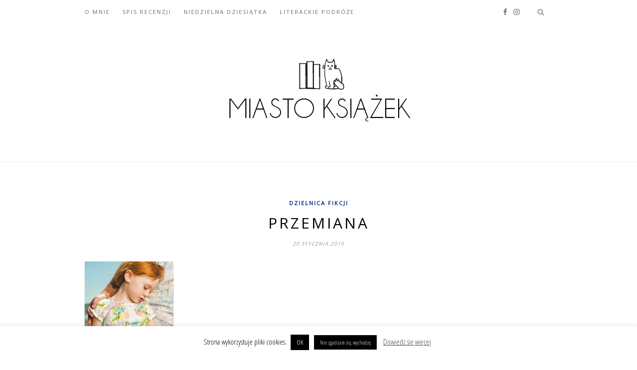

--- FILE ---
content_type: text/html; charset=UTF-8
request_url: https://miastoksiazek.net/przemiana/
body_size: 14121
content:

	<!DOCTYPE html>
<html lang="pl-PL">
<head>

	<meta charset="UTF-8">
	<meta http-equiv="X-UA-Compatible" content="IE=edge">
	<meta name="viewport" content="width=device-width, initial-scale=1">

	<link rel="profile" href="http://gmpg.org/xfn/11" />

	<link rel="alternate" type="application/rss+xml" title="Miasto Książek RSS Feed" href="https://miastoksiazek.net/feed/" />
	<link rel="alternate" type="application/atom+xml" title="Miasto Książek Atom Feed" href="https://miastoksiazek.net/feed/atom/" />
	<link rel="pingback" href="https://miastoksiazek.net/xmlrpc.php" />

	<title>Przemiana &#8211; Miasto Książek</title>
<meta name='robots' content='max-image-preview:large' />
<link rel='dns-prefetch' href='//fonts.googleapis.com' />
<link rel='dns-prefetch' href='//s.w.org' />
<link rel="alternate" type="application/rss+xml" title="Miasto Książek &raquo; Kanał z wpisami" href="https://miastoksiazek.net/feed/" />
<link rel="alternate" type="application/rss+xml" title="Miasto Książek &raquo; Kanał z komentarzami" href="https://miastoksiazek.net/comments/feed/" />
<link rel="alternate" type="application/rss+xml" title="Miasto Książek &raquo; Przemiana Kanał z komentarzami" href="https://miastoksiazek.net/przemiana/feed/" />
		<!-- This site uses the Google Analytics by MonsterInsights plugin v7.17.0 - Using Analytics tracking - https://www.monsterinsights.com/ -->
							<script src="//www.googletagmanager.com/gtag/js?id=UA-137355191-1"  type="text/javascript" data-cfasync="false"></script>
			<script type="text/javascript" data-cfasync="false">
				var mi_version = '7.17.0';
				var mi_track_user = true;
				var mi_no_track_reason = '';
				
								var disableStr = 'ga-disable-UA-137355191-1';

				/* Function to detect opted out users */
				function __gtagTrackerIsOptedOut() {
					return document.cookie.indexOf( disableStr + '=true' ) > - 1;
				}

				/* Disable tracking if the opt-out cookie exists. */
				if ( __gtagTrackerIsOptedOut() ) {
					window[disableStr] = true;
				}

				/* Opt-out function */
				function __gtagTrackerOptout() {
					document.cookie = disableStr + '=true; expires=Thu, 31 Dec 2099 23:59:59 UTC; path=/';
					window[disableStr] = true;
				}

				if ( 'undefined' === typeof gaOptout ) {
					function gaOptout() {
						__gtagTrackerOptout();
					}
				}
								window.dataLayer = window.dataLayer || [];
				if ( mi_track_user ) {
					function __gtagTracker() {dataLayer.push( arguments );}
					__gtagTracker( 'js', new Date() );
					__gtagTracker( 'set', {
						'developer_id.dZGIzZG' : true,
						                    });
					__gtagTracker( 'config', 'UA-137355191-1', {
						forceSSL:true,link_attribution:true,					} );
										window.gtag = __gtagTracker;										(
						function () {
							/* https://developers.google.com/analytics/devguides/collection/analyticsjs/ */
							/* ga and __gaTracker compatibility shim. */
							var noopfn = function () {
								return null;
							};
							var newtracker = function () {
								return new Tracker();
							};
							var Tracker = function () {
								return null;
							};
							var p = Tracker.prototype;
							p.get = noopfn;
							p.set = noopfn;
							p.send = function (){
								var args = Array.prototype.slice.call(arguments);
								args.unshift( 'send' );
								__gaTracker.apply(null, args);
							};
							var __gaTracker = function () {
								var len = arguments.length;
								if ( len === 0 ) {
									return;
								}
								var f = arguments[len - 1];
								if ( typeof f !== 'object' || f === null || typeof f.hitCallback !== 'function' ) {
									if ( 'send' === arguments[0] ) {
										var hitConverted, hitObject = false, action;
										if ( 'event' === arguments[1] ) {
											if ( 'undefined' !== typeof arguments[3] ) {
												hitObject = {
													'eventAction': arguments[3],
													'eventCategory': arguments[2],
													'eventLabel': arguments[4],
													'value': arguments[5] ? arguments[5] : 1,
												}
											}
										}
										if ( typeof arguments[2] === 'object' ) {
											hitObject = arguments[2];
										}
										if ( typeof arguments[5] === 'object' ) {
											Object.assign( hitObject, arguments[5] );
										}
										if ( 'undefined' !== typeof (
											arguments[1].hitType
										) ) {
											hitObject = arguments[1];
										}
										if ( hitObject ) {
											action = 'timing' === arguments[1].hitType ? 'timing_complete' : hitObject.eventAction;
											hitConverted = mapArgs( hitObject );
											__gtagTracker( 'event', action, hitConverted );
										}
									}
									return;
								}

								function mapArgs( args ) {
									var gaKey, hit = {};
									var gaMap = {
										'eventCategory': 'event_category',
										'eventAction': 'event_action',
										'eventLabel': 'event_label',
										'eventValue': 'event_value',
										'nonInteraction': 'non_interaction',
										'timingCategory': 'event_category',
										'timingVar': 'name',
										'timingValue': 'value',
										'timingLabel': 'event_label',
									};
									for ( gaKey in gaMap ) {
										if ( 'undefined' !== typeof args[gaKey] ) {
											hit[gaMap[gaKey]] = args[gaKey];
										}
									}
									return hit;
								}

								try {
									f.hitCallback();
								} catch ( ex ) {
								}
							};
							__gaTracker.create = newtracker;
							__gaTracker.getByName = newtracker;
							__gaTracker.getAll = function () {
								return [];
							};
							__gaTracker.remove = noopfn;
							__gaTracker.loaded = true;
							window['__gaTracker'] = __gaTracker;
						}
					)();
									} else {
										console.log( "" );
					( function () {
							function __gtagTracker() {
								return null;
							}
							window['__gtagTracker'] = __gtagTracker;
							window['gtag'] = __gtagTracker;
					} )();
									}
			</script>
				<!-- / Google Analytics by MonsterInsights -->
				<script type="text/javascript">
			window._wpemojiSettings = {"baseUrl":"https:\/\/s.w.org\/images\/core\/emoji\/13.0.1\/72x72\/","ext":".png","svgUrl":"https:\/\/s.w.org\/images\/core\/emoji\/13.0.1\/svg\/","svgExt":".svg","source":{"concatemoji":"https:\/\/miastoksiazek.net\/wp-includes\/js\/wp-emoji-release.min.js?ver=5.7.12"}};
			!function(e,a,t){var n,r,o,i=a.createElement("canvas"),p=i.getContext&&i.getContext("2d");function s(e,t){var a=String.fromCharCode;p.clearRect(0,0,i.width,i.height),p.fillText(a.apply(this,e),0,0);e=i.toDataURL();return p.clearRect(0,0,i.width,i.height),p.fillText(a.apply(this,t),0,0),e===i.toDataURL()}function c(e){var t=a.createElement("script");t.src=e,t.defer=t.type="text/javascript",a.getElementsByTagName("head")[0].appendChild(t)}for(o=Array("flag","emoji"),t.supports={everything:!0,everythingExceptFlag:!0},r=0;r<o.length;r++)t.supports[o[r]]=function(e){if(!p||!p.fillText)return!1;switch(p.textBaseline="top",p.font="600 32px Arial",e){case"flag":return s([127987,65039,8205,9895,65039],[127987,65039,8203,9895,65039])?!1:!s([55356,56826,55356,56819],[55356,56826,8203,55356,56819])&&!s([55356,57332,56128,56423,56128,56418,56128,56421,56128,56430,56128,56423,56128,56447],[55356,57332,8203,56128,56423,8203,56128,56418,8203,56128,56421,8203,56128,56430,8203,56128,56423,8203,56128,56447]);case"emoji":return!s([55357,56424,8205,55356,57212],[55357,56424,8203,55356,57212])}return!1}(o[r]),t.supports.everything=t.supports.everything&&t.supports[o[r]],"flag"!==o[r]&&(t.supports.everythingExceptFlag=t.supports.everythingExceptFlag&&t.supports[o[r]]);t.supports.everythingExceptFlag=t.supports.everythingExceptFlag&&!t.supports.flag,t.DOMReady=!1,t.readyCallback=function(){t.DOMReady=!0},t.supports.everything||(n=function(){t.readyCallback()},a.addEventListener?(a.addEventListener("DOMContentLoaded",n,!1),e.addEventListener("load",n,!1)):(e.attachEvent("onload",n),a.attachEvent("onreadystatechange",function(){"complete"===a.readyState&&t.readyCallback()})),(n=t.source||{}).concatemoji?c(n.concatemoji):n.wpemoji&&n.twemoji&&(c(n.twemoji),c(n.wpemoji)))}(window,document,window._wpemojiSettings);
		</script>
		<style type="text/css">
img.wp-smiley,
img.emoji {
	display: inline !important;
	border: none !important;
	box-shadow: none !important;
	height: 1em !important;
	width: 1em !important;
	margin: 0 .07em !important;
	vertical-align: -0.1em !important;
	background: none !important;
	padding: 0 !important;
}
</style>
	<link rel='stylesheet' id='sb_instagram_styles-css'  href='https://miastoksiazek.net/wp-content/plugins/instagram-feed/css/sbi-styles.min.css?ver=2.9.1' type='text/css' media='all' />
<link rel='stylesheet' id='wp-block-library-css'  href='https://miastoksiazek.net/wp-includes/css/dist/block-library/style.min.css?ver=5.7.12' type='text/css' media='all' />
<link rel='stylesheet' id='contact-form-7-css'  href='https://miastoksiazek.net/wp-content/plugins/contact-form-7/includes/css/styles.css?ver=5.4.1' type='text/css' media='all' />
<link rel='stylesheet' id='cookie-law-info-css'  href='https://miastoksiazek.net/wp-content/plugins/cookie-law-info/public/css/cookie-law-info-public.css?ver=2.0.4' type='text/css' media='all' />
<link rel='stylesheet' id='cookie-law-info-gdpr-css'  href='https://miastoksiazek.net/wp-content/plugins/cookie-law-info/public/css/cookie-law-info-gdpr.css?ver=2.0.4' type='text/css' media='all' />
<link rel='stylesheet' id='tt-easy-google-fonts-css'  href='https://fonts.googleapis.com/css?family=Open+Sans:regular|Open+Sans+Condensed:300&#038;subset=latin,all,latin-ext&#038;ver=5.7.12' type='text/css' media='all' />
<link rel='stylesheet' id='solopine_style-css'  href='https://miastoksiazek.net/wp-content/themes/hemlock/style.css?ver=1.8.2' type='text/css' media='all' />
<style id='solopine_style-inline-css' type='text/css'>
#logo { padding: 50px 0; }#navigation, .slicknav_menu { background: #ffffff; }#navigation .menu li a, .slicknav_nav a { color: #6b6b6b; }#navigation .menu li a:hover { color: #828282; }.slicknav_nav a:hover { color: #828282; background:none; }#navigation .menu .sub-menu, #navigation .menu .children { background: #ffffff; }#navigation ul.menu ul a, #navigation .menu ul ul a { border-color: #6b6b6b; }#navigation ul.menu ul a, #navigation .menu ul ul a { color: #515151; }#navigation ul.menu ul a:hover, #navigation .menu ul ul a:hover { color: #848484; }#navigation ul.menu ul a:hover, #navigation .menu ul ul a:hover { background: #6b6b6b; }#top-social a i { color: #6b6b6b; }#top-social a:hover i { color: #6b6b6b; }#top-search a { background: #ffffff; }#top-search a:hover { background: #6b6b6b; }#top-search a:hover { color: #6b6b6b; }a, #footer-logo p i, .woocommerce .star-rating, .woocommerce p.stars a { color: #0d1f7a; }.post-entry blockquote p { border-left:3px solid #0d1f7a; }.share-box i { color: #0d1f7a; }.share-box:hover > i { color: #0d1f7a; }
</style>
<link rel='stylesheet' id='font-awesome-css'  href='https://miastoksiazek.net/wp-content/themes/hemlock/css/font-awesome.min.css?ver=5.7.12' type='text/css' media='all' />
<link rel='stylesheet' id='bxslider-css-css'  href='https://miastoksiazek.net/wp-content/themes/hemlock/css/jquery.bxslider.css?ver=5.7.12' type='text/css' media='all' />
<link rel='stylesheet' id='solopine_responsive-css'  href='https://miastoksiazek.net/wp-content/themes/hemlock/css/responsive.css?ver=5.7.12' type='text/css' media='all' />
<link rel='stylesheet' id='solopine_fonts-css'  href='https://fonts.googleapis.com/css?family=Open+Sans:300italic,400italic,700italic,400,700,300&#038;subset=latin,cyrillic-ext|Crimson+Text:400,700,400italic,700italic&#038;ver=1.8&#038;subset=latin,latin-ext' type='text/css' media='all' />
<script type='text/javascript' id='monsterinsights-frontend-script-js-extra'>
/* <![CDATA[ */
var monsterinsights_frontend = {"js_events_tracking":"true","download_extensions":"doc,pdf,ppt,zip,xls,docx,pptx,xlsx","inbound_paths":"[{\"path\":\"\\\/go\\\/\",\"label\":\"affiliate\"},{\"path\":\"\\\/recommend\\\/\",\"label\":\"affiliate\"}]","home_url":"https:\/\/miastoksiazek.net","hash_tracking":"false","ua":"UA-137355191-1"};
/* ]]> */
</script>
<script type='text/javascript' src='https://miastoksiazek.net/wp-content/plugins/google-analytics-for-wordpress/assets/js/frontend-gtag.min.js?ver=7.17.0' id='monsterinsights-frontend-script-js'></script>
<script type='text/javascript' src='https://miastoksiazek.net/wp-includes/js/jquery/jquery.min.js?ver=3.5.1' id='jquery-core-js'></script>
<script type='text/javascript' src='https://miastoksiazek.net/wp-includes/js/jquery/jquery-migrate.min.js?ver=3.3.2' id='jquery-migrate-js'></script>
<script type='text/javascript' id='cookie-law-info-js-extra'>
/* <![CDATA[ */
var Cli_Data = {"nn_cookie_ids":[],"cookielist":[],"non_necessary_cookies":[],"ccpaEnabled":"","ccpaRegionBased":"","ccpaBarEnabled":"","strictlyEnabled":["necessary","obligatoire"],"ccpaType":"gdpr","js_blocking":"","custom_integration":"","triggerDomRefresh":"","secure_cookies":""};
var cli_cookiebar_settings = {"animate_speed_hide":"500","animate_speed_show":"500","background":"#FFF","border":"#b1a6a6c2","border_on":"","button_1_button_colour":"#000","button_1_button_hover":"#000000","button_1_link_colour":"#fff","button_1_as_button":"1","button_1_new_win":"","button_2_button_colour":"#333","button_2_button_hover":"#292929","button_2_link_colour":"#444","button_2_as_button":"","button_2_hidebar":"","button_3_button_colour":"#000","button_3_button_hover":"#000000","button_3_link_colour":"#fff","button_3_as_button":"1","button_3_new_win":"","button_4_button_colour":"#000","button_4_button_hover":"#000000","button_4_link_colour":"#fff","button_4_as_button":"1","button_7_button_colour":"#61a229","button_7_button_hover":"#4e8221","button_7_link_colour":"#fff","button_7_as_button":"1","button_7_new_win":"","font_family":"inherit","header_fix":"","notify_animate_hide":"1","notify_animate_show":"","notify_div_id":"#cookie-law-info-bar","notify_position_horizontal":"right","notify_position_vertical":"bottom","scroll_close":"","scroll_close_reload":"","accept_close_reload":"","reject_close_reload":"","showagain_tab":"","showagain_background":"#fff","showagain_border":"#000","showagain_div_id":"#cookie-law-info-again","showagain_x_position":"100px","text":"#000","show_once_yn":"","show_once":"10000","logging_on":"","as_popup":"","popup_overlay":"1","bar_heading_text":"","cookie_bar_as":"banner","popup_showagain_position":"bottom-right","widget_position":"left"};
var log_object = {"ajax_url":"https:\/\/miastoksiazek.net\/wp-admin\/admin-ajax.php"};
/* ]]> */
</script>
<script type='text/javascript' src='https://miastoksiazek.net/wp-content/plugins/cookie-law-info/public/js/cookie-law-info-public.js?ver=2.0.4' id='cookie-law-info-js'></script>
<link rel="https://api.w.org/" href="https://miastoksiazek.net/wp-json/" /><link rel="alternate" type="application/json" href="https://miastoksiazek.net/wp-json/wp/v2/posts/4127" /><link rel="EditURI" type="application/rsd+xml" title="RSD" href="https://miastoksiazek.net/xmlrpc.php?rsd" />
<link rel="wlwmanifest" type="application/wlwmanifest+xml" href="https://miastoksiazek.net/wp-includes/wlwmanifest.xml" /> 
<meta name="generator" content="WordPress 5.7.12" />
<link rel="canonical" href="https://miastoksiazek.net/przemiana/" />
<link rel='shortlink' href='https://miastoksiazek.net/?p=4127' />
<link rel="alternate" type="application/json+oembed" href="https://miastoksiazek.net/wp-json/oembed/1.0/embed?url=https%3A%2F%2Fmiastoksiazek.net%2Fprzemiana%2F" />
<link rel="alternate" type="text/xml+oembed" href="https://miastoksiazek.net/wp-json/oembed/1.0/embed?url=https%3A%2F%2Fmiastoksiazek.net%2Fprzemiana%2F&#038;format=xml" />
		<style type="text/css" id="wp-custom-css">
			@media only screen and (max-width: 960px) {
#footer-instagram .jr-insta-thumb ul li, #footer-instagram .instagram-pics li {
width: 25%;
}
}
body {
	font-family: 'Open Sans Condensed', sans-serif;
	color:#333;
	background-color:#FFF;
}		</style>
		<style id="tt-easy-google-font-styles" type="text/css">p { }
h1 { }
h2 { }
h3 { }
h4 { }
h5 { }
h6 { }
p,.post-entry,.post-entry p { font-family: 'Open Sans'; font-size: 16px; font-style: normal; font-weight: 400; }
#sidebar p { font-family: 'Open Sans Condensed'; font-style: normal; font-weight: 300; }
</style>	
</head>

<body class="post-template-default single single-post postid-4127 single-format-standard">
	
	<nav id="navigation">
	
		<div class="container">
			
			<div id="navigation-wrapper">
			<ul id="menu-menu-1" class="menu"><li id="menu-item-4772" class="menu-item menu-item-type-post_type menu-item-object-page menu-item-4772"><a href="https://miastoksiazek.net/o-mnie/">O mnie</a></li>
<li id="menu-item-4780" class="menu-item menu-item-type-post_type menu-item-object-page menu-item-4780"><a href="https://miastoksiazek.net/alfabetyczny-spis-recenzji/">Spis recenzji</a></li>
<li id="menu-item-4877" class="menu-item menu-item-type-taxonomy menu-item-object-category menu-item-4877"><a href="https://miastoksiazek.net/category/niedzielna-dziesiatka/">Niedzielna Dziesiątka</a></li>
<li id="menu-item-4987" class="menu-item menu-item-type-taxonomy menu-item-object-category menu-item-4987"><a href="https://miastoksiazek.net/category/literackie-podroze/">Literackie podróże</a></li>
</ul>			</div>
				
			<div class="menu-mobile"></div>
			
						<div id="top-search">
					<a href="#"><i class="fa fa-search"></i></a>
			</div>
			<div class="show-search">
				<form role="search" method="get" id="searchform" action="https://miastoksiazek.net/">
    <div>
		<input type="text" placeholder="Search and hit enter..." name="s" id="s" />
	 </div>
</form>			</div>
						
						<div id="top-social">
				
					<a href="https://facebook.com/Miasto-Książek-112126745468974" target="_blank"><i class="fa fa-facebook"></i></a>		<a href="https://instagram.com/miasto_ksiazek" target="_blank"><i class="fa fa-instagram"></i></a>													
								
			</div>
						
		</div>
		
	</nav>
	
	<header id="header">
		
		<div class="container">
			
			<div id="logo">
				
									
											<h2><a href="https://miastoksiazek.net/"><img src="http://miastoksiazek.net/wp-content/uploads/2019/03/NOWE-LOGO-i-kot.png" alt="Miasto Książek" /></a></h2>
										
								
			</div>
			
		</div>
	
	</header>	
	<div class="container">
	
	<div id="main" class="fullwidth post-fullwidth">
	
								
		<article id="post-4127" class="post-4127 post type-post status-publish format-standard hentry category-dzielnica-fikcji tag-czytadlo tag-literatura-amerykanska tag-powiesc-obyczajowa">
		
	<div class="post-header">
		
					<span class="cat"><a href="https://miastoksiazek.net/category/dzielnica-fikcji/" title="View all posts in dzielnica fikcji" >dzielnica fikcji</a></span>
				
					<h1 class="entry-title">Przemiana</h1>
				
					<span class="date"><span class="date updated published">20 stycznia 2010</span></span>
				
	</div>
	
			
				
		
	<div class="post-entry">
	
		<p><img loading="lazy" src="http://miastoksiazek.net/wp-content/uploads/2019/03/przemiana.jpg" alt="" width="179" height="280" /><span style="font-size: medium; font-family: times new roman,times;">   Po przeczytaniu kilku książek Jodi Picoult dokładnie wiemy, czego możemy się spodziewać po kolejnych. Królowa bestsellerów bazuje na powtarzalnych, sprawdzonych schematach. Narracja prowadzona z kilku punktów widzenia, konflikt między rodzicem a dzieckiem (najczęściej między matką a córką), prawnik i rozbudowany wątek sądowy, a wszystko to osnute wokół jakiegoś moralnego dylematu lub aktualnego problemu, pojawiającego się od czasu do czasu w nagłówkach gazet. Powtarzalność powinna prowadzić do znudzenia czytelnika, zwłaszcza że autorka, choć pisze dość sprawnie, to jednak specjalnie postaci nie pogłębia i jej styl jest raczej prosty. A jednak Picoult nie nudzi i właściwie za każdym, no &#8211; prawie każdym razem, jej książki wciągają i nawet pobudzają do pewnych refleksji.</span></p>
<p><span style="font-size: medium; font-family: times new roman,times;">Nie inaczej jest z &#8222;Przemianą&#8221;. Tutaj akcja osnuta jest wokół dyskusji na temat kary śmierci. Picoult jednak lubi komplikować fabułę, więc dodatkowo mamy tu jeszcze kilka innych moralnie dwuznacznych zagadnień. Początek akcji wygląda następująco &#8211; Shay, 33-letni cieśla, w celi śmierci czeka na egzekucję. Został uznany winnym odrażającej zbrodni &#8211; 11 lat wcześniej zastrzelił siedmioletnią dziewczynką i jej ojczyma, policjanta. Matka dziewczynki była wtedy w ciąży. Teraz jej 11-letnia córka jest ciężko chora i czeka na przeszczep serca. Gdy Shay dowiaduje się o tym przypadkiem, postanawia oddać jej swoje serce. Czy jednak matka zgodzi się, aby morderca jej córki ocalił jej drugie dziecko? Alb, innymi słowy, czy może pozwolić, aby jego ostatnie życzenie zostało spełnione? I czy Claire będzie chciała żyć z sercem mordercy swojego ojca i siostry? A nawet jeśli się zgodzą, czy sąd wyrazi zgodę na egzekucję przez powieszenie, dzięki której serce będzie zdatne do przeszczepu?</span></p>
<p><span style="font-size: medium; font-family: times new roman,times;">Te pytanie nie wystarczają autorce. Gdy dodatkowo Shay &#8211; powtórzę: 33 letni cieśla &#8211; ożywia martwego ptaka, a w więziennej kanalizacji zaczyna płynąć wino zamiast wody, ludzie zaczynają widzieć w nim nowego Mesjasza. Obok dyskusji o karze śmierci i o prawie skazanego do bycia straconym w sposób przez siebie wybrany, dochodzi sporo rozważań natury religijnej, wykłady o gnostykach i o zakazanych ewangeliach. </span></p>
<p><span style="font-size: medium; font-family: times new roman,times;">Brzmi skomplikowanie i niespójnie? O dziwo wcale takie nie jest. Akcja toczy się zgrabnie, postaci są dość wiarygodne (oczywiście poza Shayem), a całość czyta się bardzo dobrze. Ilość zbiegów okoliczności jest jednak zdecydowanie przesadzona. Niektóre niuanse zresztą gubią się w tłumaczeniu. Gdy Shay doświadcza przed śmiercią łaski, łaska ta przybiera postać dosłowną &#8211; pojawia się jako Grace (po angielsku łaska), siostra Shaya. </span></p>
<p><span style="font-size: medium; font-family: times new roman,times;">Między nieco przydługawymi wykładami o historii religii zdarzają się też zwięzłe, trafne uwagi dotyczące wiary, nad którymi wzrok zatrzymuje się na dłuższą chwilę. Trochę szkoda, że wielu tajemnic, które wyjawione zostają dopiero pod koniec książki, domyśliłam się w połowie lektury. Nie mogę powiedzieć jednak, aby zepsuło mi to przyjemność czytania. Plasuję tę książkę gdzieś pomiędzy najlepszymi powieściami Picoult (&#8222;Bez mojej zgody&#8221; i &#8222;Dziewiętnaście minut&#8221;) i słabymi, takimi jak &#8222;Zagubiona przeszłość&#8221; i &#8222;Dziesiąty krąg&#8221;. Miłośnicy autorki na pewno nie będą zawiedzeni, a i ci, którzy jeszcze nie są do niej przekonani, mogą chyba bez obaw spróbować zawrzeć z nią znajomość właśnie przez tę książkę. Jeśli oczekujecie zajmującej powieści obyczajowej, niekoniecznie bardzo głębokiej psychologicznie, ale za to wciągającej, nie powinniście się rozczarować.</span></p>
<p><span style="font-size: medium; font-family: times new roman,times;">A przy okazji &#8211; zupełnie przypadkiem, tego samego dnia, kiedy skończyłam czytać tę książkę, obejrzałam &#8222;Dead Man Walking&#8221; &#8211; znakomity film o karze śmierci właśnie. Polecam gorąco, aczkolwiek może nie łącznie z książką Picoult, bo taka dawka emocji z karą śmierci związanych jest lekko przesadzona&#8230;</span></p>
<p><span style="font-size: medium; font-family: times new roman,times;">Moja ocena: 4/6</span></p>
				
							<div class="post-tags">
				<a href="https://miastoksiazek.net/tag/czytadlo/" rel="tag">czytadło</a><a href="https://miastoksiazek.net/tag/literatura-amerykanska/" rel="tag">literatura amerykańska</a><a href="https://miastoksiazek.net/tag/powiesc-obyczajowa/" rel="tag">powieść obyczajowa</a>			</div>
						
	</div>
	
		<div class="post-share">
			
	<a target="_blank" href="https://www.facebook.com/sharer/sharer.php?u=https://miastoksiazek.net/przemiana/"><span class="share-box"><i class="fa fa-facebook"></i></span></a>
	<a target="_blank" href="https://twitter.com/intent/tweet/?text=Check%20out%20this%20article:%20Przemiana%20-%20https://miastoksiazek.net/przemiana/"><span class="share-box"><i class="fa fa-twitter"></i></span></a>
		<a target="_blank" data-pin-do="none" href="https://pinterest.com/pin/create/button/?url=https://miastoksiazek.net/przemiana/&media=&description=Przemiana"><span class="share-box"><i class="fa fa-pinterest"></i></span></a>
	<a target="_blank" href="https://www.linkedin.com/shareArticle?mini=true&url=https://miastoksiazek.net/przemiana/&title=Przemiana&summary=&source="><span class="share-box"><i class="fa fa-linkedin"></i></span></a>
	
		<a href="https://miastoksiazek.net/przemiana/#respond"><span class="share-box"><i class="fa fa-comment-o"></i></span></a>
		
	</div>
		
		
						<div class="post-related"><div class="post-box"><h4 class="post-box-title">You Might Also Like</h4></div>
						<div class="item-related">
					
										
					<h3><a href="https://miastoksiazek.net/rybackie-miasteczka-i-inne-konce-swiata/">Rybackie miasteczka i inne końce świata</a></h3>
					<span class="date">18 maja 2009</span>					
				</div>
						<div class="item-related">
					
										
					<h3><a href="https://miastoksiazek.net/basn-dla-doroslych/">Baśń dla dorosłych</a></h3>
					<span class="date">8 grudnia 2013</span>					
				</div>
						<div class="item-related">
					
										
					<h3><a href="https://miastoksiazek.net/nieposluszenstwo/">Nieposłuszeństwo</a></h3>
					<span class="date">6 listopada 2007</span>					
				</div>
		</div>			
		<div class="post-comments" id="comments">
	
	<div class="post-box"><h4 class="post-box-title">No Comments</h4></div><div class='comments'></div><div id='comments_pagination'></div>	<div id="respond" class="comment-respond">
		<h3 id="reply-title" class="comment-reply-title">Leave a Reply <small><a rel="nofollow" id="cancel-comment-reply-link" href="/przemiana/#respond" style="display:none;">Cancel Reply</a></small></h3><form action="https://miastoksiazek.net/wp-comments-post.php" method="post" id="commentform" class="comment-form"><p class="comment-form-comment"><textarea id="comment" name="comment" cols="45" rows="8" aria-required="true"></textarea></p><p class="comment-form-author"><label for="author">Nazwa <span class="required">*</span></label> <input id="author" name="author" type="text" value="" size="30" maxlength="245" required='required' /></p>
<p class="comment-form-email"><label for="email">Email <span class="required">*</span></label> <input id="email" name="email" type="text" value="" size="30" maxlength="100" required='required' /></p>
<p class="comment-form-url"><label for="url">Witryna internetowa</label> <input id="url" name="url" type="text" value="" size="30" maxlength="200" /></p>
<p class="form-submit"><input name="submit" type="submit" id="submit" class="submit" value="Post Comment" /> <input type='hidden' name='comment_post_ID' value='4127' id='comment_post_ID' />
<input type='hidden' name='comment_parent' id='comment_parent' value='0' />
</p><p style="display: none;"><input type="hidden" id="akismet_comment_nonce" name="akismet_comment_nonce" value="da01c1bc07" /></p><input type="hidden" id="ak_js" name="ak_js" value="124"/><textarea name="ak_hp_textarea" cols="45" rows="8" maxlength="100" style="display: none !important;"></textarea></form>	</div><!-- #respond -->
	

</div> <!-- end comments div -->
		
				<div class="post-pagination">
		
		
		<div class="prev-post">
		<a href="https://miastoksiazek.net/o-poczatkach-epoki-wiktorianskiej/">
		<div class="arrow">
			<i class="fa fa-angle-left"></i>
		</div>
		<div class="pagi-text">
			<span>Previous Post</span>
			<h5>O początkach epoki wiktoriańskiej</h5>
		</div>
		</a>
	</div>
		
		<div class="next-post">
		<a href="https://miastoksiazek.net/glosowanie/">
		<div class="arrow">
			<i class="fa fa-angle-right"></i>
		</div>
		<div class="pagi-text">
			<span>Next Post</span>
			<h5>Głosowanie</h5>
		</div>
		</a>
	</div>
			
</div>			
</article>							
		
	</div>

	
	<!-- END CONTAINER -->
	</div>
	
		<div id="widget-area">
	
		<div class="container">
			
			<div class="footer-widget-wrapper">
				<div id="nav_menu-5" class="widget first widget_nav_menu"><div class="menu-menu-dolne-container"><ul id="menu-menu-dolne" class="menu"><li id="menu-item-4807" class="menu-item menu-item-type-post_type menu-item-object-page menu-item-4807"><a href="https://miastoksiazek.net/cookie-policy/">Cookie Policy</a></li>
<li id="menu-item-4808" class="menu-item menu-item-type-post_type menu-item-object-page menu-item-privacy-policy menu-item-4808"><a href="https://miastoksiazek.net/politique-de-confidentialite/">Polityka prywatności</a></li>
</ul></div></div>			</div>
			
			<div class="footer-widget-wrapper">
				<div id="categories-3" class="widget widget_categories"><h4 class="widget-title">Kategorie</h4><form action="https://miastoksiazek.net" method="get"><label class="screen-reader-text" for="cat">Kategorie</label><select  name='cat' id='cat' class='postform' >
	<option value='-1'>Wybierz kategorię</option>
	<option class="level-0" value="14">dalekie wyprawy&nbsp;&nbsp;(69)</option>
	<option class="level-0" value="2">dzielnica fikcji&nbsp;&nbsp;(323)</option>
	<option class="level-0" value="183">dzielnica poezji&nbsp;&nbsp;(9)</option>
	<option class="level-0" value="324">Featured&nbsp;&nbsp;(15)</option>
	<option class="level-0" value="292">fotografując za miastem&nbsp;&nbsp;(7)</option>
	<option class="level-0" value="340">Góry&nbsp;&nbsp;(1)</option>
	<option class="level-0" value="138">goście z innych miejscowości&nbsp;&nbsp;(16)</option>
	<option class="level-0" value="6">książki roku&nbsp;&nbsp;(24)</option>
	<option class="level-0" value="336">Literackie podróże&nbsp;&nbsp;(3)</option>
	<option class="level-0" value="4">miejskie wydarzenia&nbsp;&nbsp;(73)</option>
	<option class="level-0" value="132">na zakupach&nbsp;&nbsp;(31)</option>
	<option class="level-0" value="199">najnowsze budowle&nbsp;&nbsp;(19)</option>
	<option class="level-0" value="334">Niedzielna Dziesiątka&nbsp;&nbsp;(16)</option>
	<option class="level-0" value="30">osiedle reportażu&nbsp;&nbsp;(22)</option>
	<option class="level-0" value="289">plac Booker Prize&nbsp;&nbsp;(17)</option>
	<option class="level-0" value="146">plac zabaw dla dzieci&nbsp;&nbsp;(7)</option>
	<option class="level-0" value="341">poniedziałkowy gość&nbsp;&nbsp;(4)</option>
	<option class="level-0" value="130">skwer fantastyki&nbsp;&nbsp;(11)</option>
	<option class="level-0" value="110">Stare Miasto&nbsp;&nbsp;(25)</option>
	<option class="level-0" value="54">tereny zielone&nbsp;&nbsp;(9)</option>
	<option class="level-0" value="335">ulica nonfiction&nbsp;&nbsp;(1)</option>
	<option class="level-0" value="98">uliczki nagród literackich&nbsp;&nbsp;(56)</option>
	<option class="level-0" value="156">w kinie i w teatrze&nbsp;&nbsp;(3)</option>
	<option class="level-0" value="323">Wszystko&nbsp;&nbsp;(1)</option>
	<option class="level-0" value="45">wycieczki bez celu&nbsp;&nbsp;(77)</option>
	<option class="level-0" value="58">zakątek biograficzny&nbsp;&nbsp;(10)</option>
	<option class="level-0" value="238">zakręty wyzwań&nbsp;&nbsp;(26)</option>
	<option class="level-0" value="26">zaułek kryminalny&nbsp;&nbsp;(78)</option>
	<option class="level-0" value="243">znalezione u sąsiadów&nbsp;&nbsp;(14)</option>
</select>
</form>
<script type="text/javascript">
/* <![CDATA[ */
(function() {
	var dropdown = document.getElementById( "cat" );
	function onCatChange() {
		if ( dropdown.options[ dropdown.selectedIndex ].value > 0 ) {
			dropdown.parentNode.submit();
		}
	}
	dropdown.onchange = onCatChange;
})();
/* ]]> */
</script>

			</div>			</div>
			
			<div class="footer-widget-wrapper last">
				<div id="archives-4" class="widget last widget_archive"><h4 class="widget-title">Archiwa</h4>		<label class="screen-reader-text" for="archives-dropdown-4">Archiwa</label>
		<select id="archives-dropdown-4" name="archive-dropdown">
			
			<option value="">Wybierz miesiąc</option>
				<option value='https://miastoksiazek.net/2022/05/'> maj 2022 &nbsp;(1)</option>
	<option value='https://miastoksiazek.net/2022/01/'> styczeń 2022 &nbsp;(2)</option>
	<option value='https://miastoksiazek.net/2021/08/'> sierpień 2021 &nbsp;(1)</option>
	<option value='https://miastoksiazek.net/2021/07/'> lipiec 2021 &nbsp;(1)</option>
	<option value='https://miastoksiazek.net/2020/12/'> grudzień 2020 &nbsp;(1)</option>
	<option value='https://miastoksiazek.net/2020/02/'> luty 2020 &nbsp;(1)</option>
	<option value='https://miastoksiazek.net/2019/12/'> grudzień 2019 &nbsp;(3)</option>
	<option value='https://miastoksiazek.net/2019/11/'> listopad 2019 &nbsp;(1)</option>
	<option value='https://miastoksiazek.net/2019/10/'> październik 2019 &nbsp;(1)</option>
	<option value='https://miastoksiazek.net/2019/09/'> wrzesień 2019 &nbsp;(2)</option>
	<option value='https://miastoksiazek.net/2019/07/'> lipiec 2019 &nbsp;(2)</option>
	<option value='https://miastoksiazek.net/2019/06/'> czerwiec 2019 &nbsp;(2)</option>
	<option value='https://miastoksiazek.net/2019/04/'> kwiecień 2019 &nbsp;(2)</option>
	<option value='https://miastoksiazek.net/2019/03/'> marzec 2019 &nbsp;(3)</option>
	<option value='https://miastoksiazek.net/2019/01/'> styczeń 2019 &nbsp;(3)</option>
	<option value='https://miastoksiazek.net/2018/10/'> październik 2018 &nbsp;(4)</option>
	<option value='https://miastoksiazek.net/2018/09/'> wrzesień 2018 &nbsp;(1)</option>
	<option value='https://miastoksiazek.net/2018/06/'> czerwiec 2018 &nbsp;(2)</option>
	<option value='https://miastoksiazek.net/2018/05/'> maj 2018 &nbsp;(1)</option>
	<option value='https://miastoksiazek.net/2018/04/'> kwiecień 2018 &nbsp;(2)</option>
	<option value='https://miastoksiazek.net/2018/03/'> marzec 2018 &nbsp;(2)</option>
	<option value='https://miastoksiazek.net/2018/02/'> luty 2018 &nbsp;(3)</option>
	<option value='https://miastoksiazek.net/2018/01/'> styczeń 2018 &nbsp;(4)</option>
	<option value='https://miastoksiazek.net/2017/12/'> grudzień 2017 &nbsp;(2)</option>
	<option value='https://miastoksiazek.net/2017/11/'> listopad 2017 &nbsp;(2)</option>
	<option value='https://miastoksiazek.net/2017/10/'> październik 2017 &nbsp;(1)</option>
	<option value='https://miastoksiazek.net/2017/09/'> wrzesień 2017 &nbsp;(1)</option>
	<option value='https://miastoksiazek.net/2017/08/'> sierpień 2017 &nbsp;(1)</option>
	<option value='https://miastoksiazek.net/2017/07/'> lipiec 2017 &nbsp;(1)</option>
	<option value='https://miastoksiazek.net/2017/06/'> czerwiec 2017 &nbsp;(2)</option>
	<option value='https://miastoksiazek.net/2017/05/'> maj 2017 &nbsp;(1)</option>
	<option value='https://miastoksiazek.net/2017/04/'> kwiecień 2017 &nbsp;(3)</option>
	<option value='https://miastoksiazek.net/2017/03/'> marzec 2017 &nbsp;(1)</option>
	<option value='https://miastoksiazek.net/2017/02/'> luty 2017 &nbsp;(4)</option>
	<option value='https://miastoksiazek.net/2017/01/'> styczeń 2017 &nbsp;(4)</option>
	<option value='https://miastoksiazek.net/2016/12/'> grudzień 2016 &nbsp;(3)</option>
	<option value='https://miastoksiazek.net/2016/11/'> listopad 2016 &nbsp;(4)</option>
	<option value='https://miastoksiazek.net/2016/10/'> październik 2016 &nbsp;(3)</option>
	<option value='https://miastoksiazek.net/2016/09/'> wrzesień 2016 &nbsp;(4)</option>
	<option value='https://miastoksiazek.net/2016/08/'> sierpień 2016 &nbsp;(1)</option>
	<option value='https://miastoksiazek.net/2016/07/'> lipiec 2016 &nbsp;(5)</option>
	<option value='https://miastoksiazek.net/2016/06/'> czerwiec 2016 &nbsp;(2)</option>
	<option value='https://miastoksiazek.net/2016/05/'> maj 2016 &nbsp;(5)</option>
	<option value='https://miastoksiazek.net/2016/04/'> kwiecień 2016 &nbsp;(6)</option>
	<option value='https://miastoksiazek.net/2016/03/'> marzec 2016 &nbsp;(4)</option>
	<option value='https://miastoksiazek.net/2016/02/'> luty 2016 &nbsp;(6)</option>
	<option value='https://miastoksiazek.net/2016/01/'> styczeń 2016 &nbsp;(5)</option>
	<option value='https://miastoksiazek.net/2015/12/'> grudzień 2015 &nbsp;(8)</option>
	<option value='https://miastoksiazek.net/2015/11/'> listopad 2015 &nbsp;(3)</option>
	<option value='https://miastoksiazek.net/2015/10/'> październik 2015 &nbsp;(4)</option>
	<option value='https://miastoksiazek.net/2015/09/'> wrzesień 2015 &nbsp;(4)</option>
	<option value='https://miastoksiazek.net/2015/08/'> sierpień 2015 &nbsp;(1)</option>
	<option value='https://miastoksiazek.net/2015/07/'> lipiec 2015 &nbsp;(3)</option>
	<option value='https://miastoksiazek.net/2015/06/'> czerwiec 2015 &nbsp;(1)</option>
	<option value='https://miastoksiazek.net/2015/05/'> maj 2015 &nbsp;(3)</option>
	<option value='https://miastoksiazek.net/2015/04/'> kwiecień 2015 &nbsp;(1)</option>
	<option value='https://miastoksiazek.net/2015/03/'> marzec 2015 &nbsp;(5)</option>
	<option value='https://miastoksiazek.net/2015/02/'> luty 2015 &nbsp;(4)</option>
	<option value='https://miastoksiazek.net/2015/01/'> styczeń 2015 &nbsp;(6)</option>
	<option value='https://miastoksiazek.net/2014/12/'> grudzień 2014 &nbsp;(7)</option>
	<option value='https://miastoksiazek.net/2014/11/'> listopad 2014 &nbsp;(5)</option>
	<option value='https://miastoksiazek.net/2014/10/'> październik 2014 &nbsp;(6)</option>
	<option value='https://miastoksiazek.net/2014/09/'> wrzesień 2014 &nbsp;(4)</option>
	<option value='https://miastoksiazek.net/2014/07/'> lipiec 2014 &nbsp;(3)</option>
	<option value='https://miastoksiazek.net/2014/06/'> czerwiec 2014 &nbsp;(4)</option>
	<option value='https://miastoksiazek.net/2014/05/'> maj 2014 &nbsp;(2)</option>
	<option value='https://miastoksiazek.net/2014/04/'> kwiecień 2014 &nbsp;(8)</option>
	<option value='https://miastoksiazek.net/2014/03/'> marzec 2014 &nbsp;(8)</option>
	<option value='https://miastoksiazek.net/2014/02/'> luty 2014 &nbsp;(10)</option>
	<option value='https://miastoksiazek.net/2014/01/'> styczeń 2014 &nbsp;(11)</option>
	<option value='https://miastoksiazek.net/2013/12/'> grudzień 2013 &nbsp;(12)</option>
	<option value='https://miastoksiazek.net/2013/11/'> listopad 2013 &nbsp;(5)</option>
	<option value='https://miastoksiazek.net/2013/10/'> październik 2013 &nbsp;(5)</option>
	<option value='https://miastoksiazek.net/2013/09/'> wrzesień 2013 &nbsp;(5)</option>
	<option value='https://miastoksiazek.net/2013/08/'> sierpień 2013 &nbsp;(1)</option>
	<option value='https://miastoksiazek.net/2013/07/'> lipiec 2013 &nbsp;(6)</option>
	<option value='https://miastoksiazek.net/2013/06/'> czerwiec 2013 &nbsp;(2)</option>
	<option value='https://miastoksiazek.net/2013/05/'> maj 2013 &nbsp;(3)</option>
	<option value='https://miastoksiazek.net/2013/04/'> kwiecień 2013 &nbsp;(2)</option>
	<option value='https://miastoksiazek.net/2013/03/'> marzec 2013 &nbsp;(8)</option>
	<option value='https://miastoksiazek.net/2013/02/'> luty 2013 &nbsp;(7)</option>
	<option value='https://miastoksiazek.net/2013/01/'> styczeń 2013 &nbsp;(8)</option>
	<option value='https://miastoksiazek.net/2012/12/'> grudzień 2012 &nbsp;(9)</option>
	<option value='https://miastoksiazek.net/2012/11/'> listopad 2012 &nbsp;(4)</option>
	<option value='https://miastoksiazek.net/2012/10/'> październik 2012 &nbsp;(5)</option>
	<option value='https://miastoksiazek.net/2012/09/'> wrzesień 2012 &nbsp;(5)</option>
	<option value='https://miastoksiazek.net/2012/08/'> sierpień 2012 &nbsp;(7)</option>
	<option value='https://miastoksiazek.net/2012/07/'> lipiec 2012 &nbsp;(3)</option>
	<option value='https://miastoksiazek.net/2012/06/'> czerwiec 2012 &nbsp;(7)</option>
	<option value='https://miastoksiazek.net/2012/05/'> maj 2012 &nbsp;(2)</option>
	<option value='https://miastoksiazek.net/2012/04/'> kwiecień 2012 &nbsp;(9)</option>
	<option value='https://miastoksiazek.net/2012/03/'> marzec 2012 &nbsp;(9)</option>
	<option value='https://miastoksiazek.net/2012/02/'> luty 2012 &nbsp;(9)</option>
	<option value='https://miastoksiazek.net/2012/01/'> styczeń 2012 &nbsp;(6)</option>
	<option value='https://miastoksiazek.net/2011/12/'> grudzień 2011 &nbsp;(9)</option>
	<option value='https://miastoksiazek.net/2011/11/'> listopad 2011 &nbsp;(10)</option>
	<option value='https://miastoksiazek.net/2011/10/'> październik 2011 &nbsp;(9)</option>
	<option value='https://miastoksiazek.net/2011/09/'> wrzesień 2011 &nbsp;(9)</option>
	<option value='https://miastoksiazek.net/2011/08/'> sierpień 2011 &nbsp;(2)</option>
	<option value='https://miastoksiazek.net/2011/07/'> lipiec 2011 &nbsp;(7)</option>
	<option value='https://miastoksiazek.net/2011/06/'> czerwiec 2011 &nbsp;(9)</option>
	<option value='https://miastoksiazek.net/2011/05/'> maj 2011 &nbsp;(11)</option>
	<option value='https://miastoksiazek.net/2011/04/'> kwiecień 2011 &nbsp;(9)</option>
	<option value='https://miastoksiazek.net/2011/03/'> marzec 2011 &nbsp;(9)</option>
	<option value='https://miastoksiazek.net/2011/02/'> luty 2011 &nbsp;(7)</option>
	<option value='https://miastoksiazek.net/2011/01/'> styczeń 2011 &nbsp;(13)</option>
	<option value='https://miastoksiazek.net/2010/12/'> grudzień 2010 &nbsp;(13)</option>
	<option value='https://miastoksiazek.net/2010/11/'> listopad 2010 &nbsp;(12)</option>
	<option value='https://miastoksiazek.net/2010/10/'> październik 2010 &nbsp;(9)</option>
	<option value='https://miastoksiazek.net/2010/09/'> wrzesień 2010 &nbsp;(7)</option>
	<option value='https://miastoksiazek.net/2010/08/'> sierpień 2010 &nbsp;(8)</option>
	<option value='https://miastoksiazek.net/2010/07/'> lipiec 2010 &nbsp;(2)</option>
	<option value='https://miastoksiazek.net/2010/06/'> czerwiec 2010 &nbsp;(6)</option>
	<option value='https://miastoksiazek.net/2010/05/'> maj 2010 &nbsp;(5)</option>
	<option value='https://miastoksiazek.net/2010/04/'> kwiecień 2010 &nbsp;(7)</option>
	<option value='https://miastoksiazek.net/2010/03/'> marzec 2010 &nbsp;(13)</option>
	<option value='https://miastoksiazek.net/2010/02/'> luty 2010 &nbsp;(7)</option>
	<option value='https://miastoksiazek.net/2010/01/'> styczeń 2010 &nbsp;(13)</option>
	<option value='https://miastoksiazek.net/2009/12/'> grudzień 2009 &nbsp;(11)</option>
	<option value='https://miastoksiazek.net/2009/11/'> listopad 2009 &nbsp;(8)</option>
	<option value='https://miastoksiazek.net/2009/10/'> październik 2009 &nbsp;(11)</option>
	<option value='https://miastoksiazek.net/2009/09/'> wrzesień 2009 &nbsp;(8)</option>
	<option value='https://miastoksiazek.net/2009/08/'> sierpień 2009 &nbsp;(7)</option>
	<option value='https://miastoksiazek.net/2009/07/'> lipiec 2009 &nbsp;(12)</option>
	<option value='https://miastoksiazek.net/2009/06/'> czerwiec 2009 &nbsp;(15)</option>
	<option value='https://miastoksiazek.net/2009/05/'> maj 2009 &nbsp;(10)</option>
	<option value='https://miastoksiazek.net/2009/04/'> kwiecień 2009 &nbsp;(12)</option>
	<option value='https://miastoksiazek.net/2009/03/'> marzec 2009 &nbsp;(10)</option>
	<option value='https://miastoksiazek.net/2009/02/'> luty 2009 &nbsp;(9)</option>
	<option value='https://miastoksiazek.net/2009/01/'> styczeń 2009 &nbsp;(13)</option>
	<option value='https://miastoksiazek.net/2008/12/'> grudzień 2008 &nbsp;(17)</option>
	<option value='https://miastoksiazek.net/2008/11/'> listopad 2008 &nbsp;(15)</option>
	<option value='https://miastoksiazek.net/2008/10/'> październik 2008 &nbsp;(12)</option>
	<option value='https://miastoksiazek.net/2008/09/'> wrzesień 2008 &nbsp;(12)</option>
	<option value='https://miastoksiazek.net/2008/08/'> sierpień 2008 &nbsp;(13)</option>
	<option value='https://miastoksiazek.net/2008/07/'> lipiec 2008 &nbsp;(14)</option>
	<option value='https://miastoksiazek.net/2008/06/'> czerwiec 2008 &nbsp;(11)</option>
	<option value='https://miastoksiazek.net/2008/05/'> maj 2008 &nbsp;(13)</option>
	<option value='https://miastoksiazek.net/2008/04/'> kwiecień 2008 &nbsp;(17)</option>
	<option value='https://miastoksiazek.net/2008/03/'> marzec 2008 &nbsp;(18)</option>
	<option value='https://miastoksiazek.net/2008/02/'> luty 2008 &nbsp;(15)</option>
	<option value='https://miastoksiazek.net/2008/01/'> styczeń 2008 &nbsp;(14)</option>
	<option value='https://miastoksiazek.net/2007/12/'> grudzień 2007 &nbsp;(15)</option>
	<option value='https://miastoksiazek.net/2007/11/'> listopad 2007 &nbsp;(15)</option>
	<option value='https://miastoksiazek.net/2007/10/'> październik 2007 &nbsp;(24)</option>
	<option value='https://miastoksiazek.net/2007/09/'> wrzesień 2007 &nbsp;(16)</option>
	<option value='https://miastoksiazek.net/2007/08/'> sierpień 2007 &nbsp;(5)</option>
	<option value='https://miastoksiazek.net/2007/07/'> lipiec 2007 &nbsp;(7)</option>

		</select>

<script type="text/javascript">
/* <![CDATA[ */
(function() {
	var dropdown = document.getElementById( "archives-dropdown-4" );
	function onSelectChange() {
		if ( dropdown.options[ dropdown.selectedIndex ].value !== '' ) {
			document.location.href = this.options[ this.selectedIndex ].value;
		}
	}
	dropdown.onchange = onSelectChange;
})();
/* ]]> */
</script>
			</div>			</div>
			
		</div>
		
	</div>
		
	<div id="footer-instagram">
					
		<div id="null-instagram-feed-2" class="widget-instagram null-instagram-feed"><h4 class="instagram-heading">Instagram</h4>Instagram did not return a 200.<p class="clear"><a href="//instagram.com/miasto_ksiazek/" rel="me" target="_blank" class="">Zajrzyj też na Instagram</a></p></div>					
	</div>
	
		
		
	<footer id="footer-copyright">
		
		<div class="container">
		
							<p>Copyright @ 2019 Paulina Surniak</p>
						<a href="#" class="to-top">Back to top <i class="fa fa-angle-double-up"></i></a>
			
		</div>
		
	</footer>
	
	<!--googleoff: all--><div id="cookie-law-info-bar" data-nosnippet="true"><span>Strona wykorzystuje pliki cookies. <a role='button' tabindex='0' data-cli_action="accept" id="cookie_action_close_header"  class="medium cli-plugin-button cli-plugin-main-button cookie_action_close_header cli_action_button" style="display:inline-block;  margin:5px; ">OK</a><a role='button' tabindex='0' id="cookie_action_close_header_reject"  class="small cli-plugin-button cli-plugin-main-button cookie_action_close_header_reject cli_action_button"  data-cli_action="reject" style="margin:5px;" >Nie zgadzam się, wychodzę</a> <a href='http://miastoksiazek.net/index.php/cookie-policy/' id="CONSTANT_OPEN_URL" target="_blank"  class="cli-plugin-main-link"  style="display:inline-block; margin:5px; " >Dowiedz się więcej</a></span></div><div id="cookie-law-info-again" style="display:none;" data-nosnippet="true"><span id="cookie_hdr_showagain">Privacy & Cookies Policy</span></div><div class="cli-modal" data-nosnippet="true" id="cliSettingsPopup" tabindex="-1" role="dialog" aria-labelledby="cliSettingsPopup" aria-hidden="true">
  <div class="cli-modal-dialog" role="document">
	<div class="cli-modal-content cli-bar-popup">
	  	<button type="button" class="cli-modal-close" id="cliModalClose">
			<svg class="" viewBox="0 0 24 24"><path d="M19 6.41l-1.41-1.41-5.59 5.59-5.59-5.59-1.41 1.41 5.59 5.59-5.59 5.59 1.41 1.41 5.59-5.59 5.59 5.59 1.41-1.41-5.59-5.59z"></path><path d="M0 0h24v24h-24z" fill="none"></path></svg>
			<span class="wt-cli-sr-only">Close</span>
	  	</button>
	  	<div class="cli-modal-body">
			<div class="cli-container-fluid cli-tab-container">
	<div class="cli-row">
		<div class="cli-col-12 cli-align-items-stretch cli-px-0">
			<div class="cli-privacy-overview">
				<h4>Privacy Overview</h4>				<div class="cli-privacy-content">
					<div class="cli-privacy-content-text">This website uses cookies to improve your experience while you navigate through the website. Out of these, the cookies that are categorized as necessary are stored on your browser as they are essential for the working of basic functionalities of the website. We also use third-party cookies that help us analyze and understand how you use this website. These cookies will be stored in your browser only with your consent. You also have the option to opt-out of these cookies. But opting out of some of these cookies may affect your browsing experience.</div>
				</div>
				<a class="cli-privacy-readmore"  aria-label="Show more" tabindex="0" role="button" data-readmore-text="Show more" data-readless-text="Show less"></a>			</div>
		</div>
		<div class="cli-col-12 cli-align-items-stretch cli-px-0 cli-tab-section-container">
												<div class="cli-tab-section">
						<div class="cli-tab-header">
							<a role="button" tabindex="0" class="cli-nav-link cli-settings-mobile" data-target="necessary" data-toggle="cli-toggle-tab">
								Necessary							</a>
							<div class="wt-cli-necessary-checkbox">
                        <input type="checkbox" class="cli-user-preference-checkbox"  id="wt-cli-checkbox-necessary" data-id="checkbox-necessary" checked="checked"  />
                        <label class="form-check-label" for="wt-cli-checkbox-necessary">Necessary</label>
                    </div>
                    <span class="cli-necessary-caption">Always Enabled</span> 						</div>
						<div class="cli-tab-content">
							<div class="cli-tab-pane cli-fade" data-id="necessary">
								<p>Necessary cookies are absolutely essential for the website to function properly. This category only includes cookies that ensures basic functionalities and security features of the website. These cookies do not store any personal information.</p>
							</div>
						</div>
					</div>
																	<div class="cli-tab-section">
						<div class="cli-tab-header">
							<a role="button" tabindex="0" class="cli-nav-link cli-settings-mobile" data-target="non-necessary" data-toggle="cli-toggle-tab">
								Non-necessary							</a>
							<div class="cli-switch">
                        <input type="checkbox" id="wt-cli-checkbox-non-necessary" class="cli-user-preference-checkbox"  data-id="checkbox-non-necessary"  checked='checked' />
                        <label for="wt-cli-checkbox-non-necessary" class="cli-slider" data-cli-enable="Enabled" data-cli-disable="Disabled"><span class="wt-cli-sr-only">Non-necessary</span></label>
                    </div>						</div>
						<div class="cli-tab-content">
							<div class="cli-tab-pane cli-fade" data-id="non-necessary">
								<p>Any cookies that may not be particularly necessary for the website to function and is used specifically to collect user personal data via analytics, ads, other embedded contents are termed as non-necessary cookies. It is mandatory to procure user consent prior to running these cookies on your website.</p>
							</div>
						</div>
					</div>
										</div>
	</div>
</div>
	  	</div>
	  	<div class="cli-modal-footer">
			<div class="wt-cli-element cli-container-fluid cli-tab-container">
				<div class="cli-row">
					<div class="cli-col-12 cli-align-items-stretch cli-px-0">
						<div class="cli-tab-footer wt-cli-privacy-overview-actions">
						
															<a id="wt-cli-privacy-save-btn" role="button" tabindex="0" data-cli-action="accept" class="wt-cli-privacy-btn cli_setting_save_button wt-cli-privacy-accept-btn cli-btn">SAVE & ACCEPT</a>
													</div>
						
					</div>
				</div>
			</div>
		</div>
	</div>
  </div>
</div>
<div class="cli-modal-backdrop cli-fade cli-settings-overlay"></div>
<div class="cli-modal-backdrop cli-fade cli-popupbar-overlay"></div>
<!--googleon: all--><!-- Instagram Feed JS -->
<script type="text/javascript">
var sbiajaxurl = "https://miastoksiazek.net/wp-admin/admin-ajax.php";
</script>
<script type='text/javascript' src='https://miastoksiazek.net/wp-includes/js/dist/vendor/wp-polyfill.min.js?ver=7.4.4' id='wp-polyfill-js'></script>
<script type='text/javascript' id='wp-polyfill-js-after'>
( 'fetch' in window ) || document.write( '<script src="https://miastoksiazek.net/wp-includes/js/dist/vendor/wp-polyfill-fetch.min.js?ver=3.0.0"></scr' + 'ipt>' );( document.contains ) || document.write( '<script src="https://miastoksiazek.net/wp-includes/js/dist/vendor/wp-polyfill-node-contains.min.js?ver=3.42.0"></scr' + 'ipt>' );( window.DOMRect ) || document.write( '<script src="https://miastoksiazek.net/wp-includes/js/dist/vendor/wp-polyfill-dom-rect.min.js?ver=3.42.0"></scr' + 'ipt>' );( window.URL && window.URL.prototype && window.URLSearchParams ) || document.write( '<script src="https://miastoksiazek.net/wp-includes/js/dist/vendor/wp-polyfill-url.min.js?ver=3.6.4"></scr' + 'ipt>' );( window.FormData && window.FormData.prototype.keys ) || document.write( '<script src="https://miastoksiazek.net/wp-includes/js/dist/vendor/wp-polyfill-formdata.min.js?ver=3.0.12"></scr' + 'ipt>' );( Element.prototype.matches && Element.prototype.closest ) || document.write( '<script src="https://miastoksiazek.net/wp-includes/js/dist/vendor/wp-polyfill-element-closest.min.js?ver=2.0.2"></scr' + 'ipt>' );( 'objectFit' in document.documentElement.style ) || document.write( '<script src="https://miastoksiazek.net/wp-includes/js/dist/vendor/wp-polyfill-object-fit.min.js?ver=2.3.4"></scr' + 'ipt>' );
</script>
<script type='text/javascript' id='contact-form-7-js-extra'>
/* <![CDATA[ */
var wpcf7 = {"api":{"root":"https:\/\/miastoksiazek.net\/wp-json\/","namespace":"contact-form-7\/v1"}};
/* ]]> */
</script>
<script type='text/javascript' src='https://miastoksiazek.net/wp-content/plugins/contact-form-7/includes/js/index.js?ver=5.4.1' id='contact-form-7-js'></script>
<script type='text/javascript' src='https://miastoksiazek.net/wp-content/themes/hemlock/js/jquery.slicknav.min.js?ver=5.7.12' id='slicknav-js'></script>
<script type='text/javascript' src='https://miastoksiazek.net/wp-content/themes/hemlock/js/owl.carousel.min.js?ver=5.7.12' id='owl-js'></script>
<script type='text/javascript' src='https://miastoksiazek.net/wp-content/themes/hemlock/js/jquery.bxslider.min.js?ver=5.7.12' id='bxslider-js'></script>
<script type='text/javascript' src='https://miastoksiazek.net/wp-content/themes/hemlock/js/fitvids.js?ver=5.7.12' id='fitvids-js'></script>
<script type='text/javascript' src='https://miastoksiazek.net/wp-content/themes/hemlock/js/retina.min.js?ver=5.7.12' id='retina-js-js'></script>
<script type='text/javascript' src='https://miastoksiazek.net/wp-content/themes/hemlock/js/solopine.js?ver=5.7.12' id='solopine_scripts-js'></script>
<script type='text/javascript' src='https://miastoksiazek.net/wp-includes/js/comment-reply.min.js?ver=5.7.12' id='comment-reply-js'></script>
<script type='text/javascript' src='https://miastoksiazek.net/wp-includes/js/wp-embed.min.js?ver=5.7.12' id='wp-embed-js'></script>
<script defer type='text/javascript' src='https://miastoksiazek.net/wp-content/plugins/akismet/_inc/form.js?ver=4.1.10' id='akismet-form-js'></script>
	
</body>

</html>